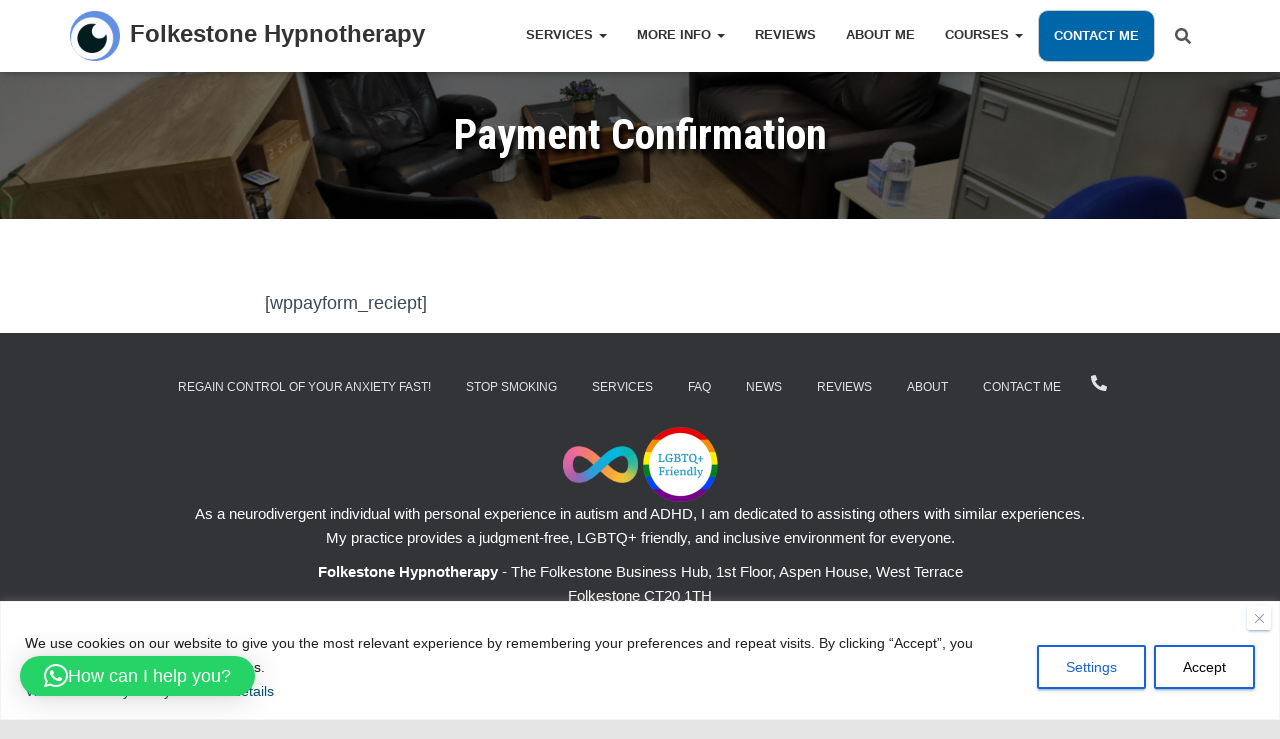

--- FILE ---
content_type: text/html; charset=utf-8
request_url: https://www.google.com/recaptcha/api2/anchor?ar=1&k=6LfTwygaAAAAABY5OvytEuXmvu99tNzNXF3bcMAf&co=aHR0cHM6Ly93d3cuZm9sa2VzdG9uZS1oeXBub3RoZXJhcHkuY28udWs6NDQz&hl=en&v=PoyoqOPhxBO7pBk68S4YbpHZ&size=invisible&anchor-ms=20000&execute-ms=30000&cb=91nkgyzcejlm
body_size: 48644
content:
<!DOCTYPE HTML><html dir="ltr" lang="en"><head><meta http-equiv="Content-Type" content="text/html; charset=UTF-8">
<meta http-equiv="X-UA-Compatible" content="IE=edge">
<title>reCAPTCHA</title>
<style type="text/css">
/* cyrillic-ext */
@font-face {
  font-family: 'Roboto';
  font-style: normal;
  font-weight: 400;
  font-stretch: 100%;
  src: url(//fonts.gstatic.com/s/roboto/v48/KFO7CnqEu92Fr1ME7kSn66aGLdTylUAMa3GUBHMdazTgWw.woff2) format('woff2');
  unicode-range: U+0460-052F, U+1C80-1C8A, U+20B4, U+2DE0-2DFF, U+A640-A69F, U+FE2E-FE2F;
}
/* cyrillic */
@font-face {
  font-family: 'Roboto';
  font-style: normal;
  font-weight: 400;
  font-stretch: 100%;
  src: url(//fonts.gstatic.com/s/roboto/v48/KFO7CnqEu92Fr1ME7kSn66aGLdTylUAMa3iUBHMdazTgWw.woff2) format('woff2');
  unicode-range: U+0301, U+0400-045F, U+0490-0491, U+04B0-04B1, U+2116;
}
/* greek-ext */
@font-face {
  font-family: 'Roboto';
  font-style: normal;
  font-weight: 400;
  font-stretch: 100%;
  src: url(//fonts.gstatic.com/s/roboto/v48/KFO7CnqEu92Fr1ME7kSn66aGLdTylUAMa3CUBHMdazTgWw.woff2) format('woff2');
  unicode-range: U+1F00-1FFF;
}
/* greek */
@font-face {
  font-family: 'Roboto';
  font-style: normal;
  font-weight: 400;
  font-stretch: 100%;
  src: url(//fonts.gstatic.com/s/roboto/v48/KFO7CnqEu92Fr1ME7kSn66aGLdTylUAMa3-UBHMdazTgWw.woff2) format('woff2');
  unicode-range: U+0370-0377, U+037A-037F, U+0384-038A, U+038C, U+038E-03A1, U+03A3-03FF;
}
/* math */
@font-face {
  font-family: 'Roboto';
  font-style: normal;
  font-weight: 400;
  font-stretch: 100%;
  src: url(//fonts.gstatic.com/s/roboto/v48/KFO7CnqEu92Fr1ME7kSn66aGLdTylUAMawCUBHMdazTgWw.woff2) format('woff2');
  unicode-range: U+0302-0303, U+0305, U+0307-0308, U+0310, U+0312, U+0315, U+031A, U+0326-0327, U+032C, U+032F-0330, U+0332-0333, U+0338, U+033A, U+0346, U+034D, U+0391-03A1, U+03A3-03A9, U+03B1-03C9, U+03D1, U+03D5-03D6, U+03F0-03F1, U+03F4-03F5, U+2016-2017, U+2034-2038, U+203C, U+2040, U+2043, U+2047, U+2050, U+2057, U+205F, U+2070-2071, U+2074-208E, U+2090-209C, U+20D0-20DC, U+20E1, U+20E5-20EF, U+2100-2112, U+2114-2115, U+2117-2121, U+2123-214F, U+2190, U+2192, U+2194-21AE, U+21B0-21E5, U+21F1-21F2, U+21F4-2211, U+2213-2214, U+2216-22FF, U+2308-230B, U+2310, U+2319, U+231C-2321, U+2336-237A, U+237C, U+2395, U+239B-23B7, U+23D0, U+23DC-23E1, U+2474-2475, U+25AF, U+25B3, U+25B7, U+25BD, U+25C1, U+25CA, U+25CC, U+25FB, U+266D-266F, U+27C0-27FF, U+2900-2AFF, U+2B0E-2B11, U+2B30-2B4C, U+2BFE, U+3030, U+FF5B, U+FF5D, U+1D400-1D7FF, U+1EE00-1EEFF;
}
/* symbols */
@font-face {
  font-family: 'Roboto';
  font-style: normal;
  font-weight: 400;
  font-stretch: 100%;
  src: url(//fonts.gstatic.com/s/roboto/v48/KFO7CnqEu92Fr1ME7kSn66aGLdTylUAMaxKUBHMdazTgWw.woff2) format('woff2');
  unicode-range: U+0001-000C, U+000E-001F, U+007F-009F, U+20DD-20E0, U+20E2-20E4, U+2150-218F, U+2190, U+2192, U+2194-2199, U+21AF, U+21E6-21F0, U+21F3, U+2218-2219, U+2299, U+22C4-22C6, U+2300-243F, U+2440-244A, U+2460-24FF, U+25A0-27BF, U+2800-28FF, U+2921-2922, U+2981, U+29BF, U+29EB, U+2B00-2BFF, U+4DC0-4DFF, U+FFF9-FFFB, U+10140-1018E, U+10190-1019C, U+101A0, U+101D0-101FD, U+102E0-102FB, U+10E60-10E7E, U+1D2C0-1D2D3, U+1D2E0-1D37F, U+1F000-1F0FF, U+1F100-1F1AD, U+1F1E6-1F1FF, U+1F30D-1F30F, U+1F315, U+1F31C, U+1F31E, U+1F320-1F32C, U+1F336, U+1F378, U+1F37D, U+1F382, U+1F393-1F39F, U+1F3A7-1F3A8, U+1F3AC-1F3AF, U+1F3C2, U+1F3C4-1F3C6, U+1F3CA-1F3CE, U+1F3D4-1F3E0, U+1F3ED, U+1F3F1-1F3F3, U+1F3F5-1F3F7, U+1F408, U+1F415, U+1F41F, U+1F426, U+1F43F, U+1F441-1F442, U+1F444, U+1F446-1F449, U+1F44C-1F44E, U+1F453, U+1F46A, U+1F47D, U+1F4A3, U+1F4B0, U+1F4B3, U+1F4B9, U+1F4BB, U+1F4BF, U+1F4C8-1F4CB, U+1F4D6, U+1F4DA, U+1F4DF, U+1F4E3-1F4E6, U+1F4EA-1F4ED, U+1F4F7, U+1F4F9-1F4FB, U+1F4FD-1F4FE, U+1F503, U+1F507-1F50B, U+1F50D, U+1F512-1F513, U+1F53E-1F54A, U+1F54F-1F5FA, U+1F610, U+1F650-1F67F, U+1F687, U+1F68D, U+1F691, U+1F694, U+1F698, U+1F6AD, U+1F6B2, U+1F6B9-1F6BA, U+1F6BC, U+1F6C6-1F6CF, U+1F6D3-1F6D7, U+1F6E0-1F6EA, U+1F6F0-1F6F3, U+1F6F7-1F6FC, U+1F700-1F7FF, U+1F800-1F80B, U+1F810-1F847, U+1F850-1F859, U+1F860-1F887, U+1F890-1F8AD, U+1F8B0-1F8BB, U+1F8C0-1F8C1, U+1F900-1F90B, U+1F93B, U+1F946, U+1F984, U+1F996, U+1F9E9, U+1FA00-1FA6F, U+1FA70-1FA7C, U+1FA80-1FA89, U+1FA8F-1FAC6, U+1FACE-1FADC, U+1FADF-1FAE9, U+1FAF0-1FAF8, U+1FB00-1FBFF;
}
/* vietnamese */
@font-face {
  font-family: 'Roboto';
  font-style: normal;
  font-weight: 400;
  font-stretch: 100%;
  src: url(//fonts.gstatic.com/s/roboto/v48/KFO7CnqEu92Fr1ME7kSn66aGLdTylUAMa3OUBHMdazTgWw.woff2) format('woff2');
  unicode-range: U+0102-0103, U+0110-0111, U+0128-0129, U+0168-0169, U+01A0-01A1, U+01AF-01B0, U+0300-0301, U+0303-0304, U+0308-0309, U+0323, U+0329, U+1EA0-1EF9, U+20AB;
}
/* latin-ext */
@font-face {
  font-family: 'Roboto';
  font-style: normal;
  font-weight: 400;
  font-stretch: 100%;
  src: url(//fonts.gstatic.com/s/roboto/v48/KFO7CnqEu92Fr1ME7kSn66aGLdTylUAMa3KUBHMdazTgWw.woff2) format('woff2');
  unicode-range: U+0100-02BA, U+02BD-02C5, U+02C7-02CC, U+02CE-02D7, U+02DD-02FF, U+0304, U+0308, U+0329, U+1D00-1DBF, U+1E00-1E9F, U+1EF2-1EFF, U+2020, U+20A0-20AB, U+20AD-20C0, U+2113, U+2C60-2C7F, U+A720-A7FF;
}
/* latin */
@font-face {
  font-family: 'Roboto';
  font-style: normal;
  font-weight: 400;
  font-stretch: 100%;
  src: url(//fonts.gstatic.com/s/roboto/v48/KFO7CnqEu92Fr1ME7kSn66aGLdTylUAMa3yUBHMdazQ.woff2) format('woff2');
  unicode-range: U+0000-00FF, U+0131, U+0152-0153, U+02BB-02BC, U+02C6, U+02DA, U+02DC, U+0304, U+0308, U+0329, U+2000-206F, U+20AC, U+2122, U+2191, U+2193, U+2212, U+2215, U+FEFF, U+FFFD;
}
/* cyrillic-ext */
@font-face {
  font-family: 'Roboto';
  font-style: normal;
  font-weight: 500;
  font-stretch: 100%;
  src: url(//fonts.gstatic.com/s/roboto/v48/KFO7CnqEu92Fr1ME7kSn66aGLdTylUAMa3GUBHMdazTgWw.woff2) format('woff2');
  unicode-range: U+0460-052F, U+1C80-1C8A, U+20B4, U+2DE0-2DFF, U+A640-A69F, U+FE2E-FE2F;
}
/* cyrillic */
@font-face {
  font-family: 'Roboto';
  font-style: normal;
  font-weight: 500;
  font-stretch: 100%;
  src: url(//fonts.gstatic.com/s/roboto/v48/KFO7CnqEu92Fr1ME7kSn66aGLdTylUAMa3iUBHMdazTgWw.woff2) format('woff2');
  unicode-range: U+0301, U+0400-045F, U+0490-0491, U+04B0-04B1, U+2116;
}
/* greek-ext */
@font-face {
  font-family: 'Roboto';
  font-style: normal;
  font-weight: 500;
  font-stretch: 100%;
  src: url(//fonts.gstatic.com/s/roboto/v48/KFO7CnqEu92Fr1ME7kSn66aGLdTylUAMa3CUBHMdazTgWw.woff2) format('woff2');
  unicode-range: U+1F00-1FFF;
}
/* greek */
@font-face {
  font-family: 'Roboto';
  font-style: normal;
  font-weight: 500;
  font-stretch: 100%;
  src: url(//fonts.gstatic.com/s/roboto/v48/KFO7CnqEu92Fr1ME7kSn66aGLdTylUAMa3-UBHMdazTgWw.woff2) format('woff2');
  unicode-range: U+0370-0377, U+037A-037F, U+0384-038A, U+038C, U+038E-03A1, U+03A3-03FF;
}
/* math */
@font-face {
  font-family: 'Roboto';
  font-style: normal;
  font-weight: 500;
  font-stretch: 100%;
  src: url(//fonts.gstatic.com/s/roboto/v48/KFO7CnqEu92Fr1ME7kSn66aGLdTylUAMawCUBHMdazTgWw.woff2) format('woff2');
  unicode-range: U+0302-0303, U+0305, U+0307-0308, U+0310, U+0312, U+0315, U+031A, U+0326-0327, U+032C, U+032F-0330, U+0332-0333, U+0338, U+033A, U+0346, U+034D, U+0391-03A1, U+03A3-03A9, U+03B1-03C9, U+03D1, U+03D5-03D6, U+03F0-03F1, U+03F4-03F5, U+2016-2017, U+2034-2038, U+203C, U+2040, U+2043, U+2047, U+2050, U+2057, U+205F, U+2070-2071, U+2074-208E, U+2090-209C, U+20D0-20DC, U+20E1, U+20E5-20EF, U+2100-2112, U+2114-2115, U+2117-2121, U+2123-214F, U+2190, U+2192, U+2194-21AE, U+21B0-21E5, U+21F1-21F2, U+21F4-2211, U+2213-2214, U+2216-22FF, U+2308-230B, U+2310, U+2319, U+231C-2321, U+2336-237A, U+237C, U+2395, U+239B-23B7, U+23D0, U+23DC-23E1, U+2474-2475, U+25AF, U+25B3, U+25B7, U+25BD, U+25C1, U+25CA, U+25CC, U+25FB, U+266D-266F, U+27C0-27FF, U+2900-2AFF, U+2B0E-2B11, U+2B30-2B4C, U+2BFE, U+3030, U+FF5B, U+FF5D, U+1D400-1D7FF, U+1EE00-1EEFF;
}
/* symbols */
@font-face {
  font-family: 'Roboto';
  font-style: normal;
  font-weight: 500;
  font-stretch: 100%;
  src: url(//fonts.gstatic.com/s/roboto/v48/KFO7CnqEu92Fr1ME7kSn66aGLdTylUAMaxKUBHMdazTgWw.woff2) format('woff2');
  unicode-range: U+0001-000C, U+000E-001F, U+007F-009F, U+20DD-20E0, U+20E2-20E4, U+2150-218F, U+2190, U+2192, U+2194-2199, U+21AF, U+21E6-21F0, U+21F3, U+2218-2219, U+2299, U+22C4-22C6, U+2300-243F, U+2440-244A, U+2460-24FF, U+25A0-27BF, U+2800-28FF, U+2921-2922, U+2981, U+29BF, U+29EB, U+2B00-2BFF, U+4DC0-4DFF, U+FFF9-FFFB, U+10140-1018E, U+10190-1019C, U+101A0, U+101D0-101FD, U+102E0-102FB, U+10E60-10E7E, U+1D2C0-1D2D3, U+1D2E0-1D37F, U+1F000-1F0FF, U+1F100-1F1AD, U+1F1E6-1F1FF, U+1F30D-1F30F, U+1F315, U+1F31C, U+1F31E, U+1F320-1F32C, U+1F336, U+1F378, U+1F37D, U+1F382, U+1F393-1F39F, U+1F3A7-1F3A8, U+1F3AC-1F3AF, U+1F3C2, U+1F3C4-1F3C6, U+1F3CA-1F3CE, U+1F3D4-1F3E0, U+1F3ED, U+1F3F1-1F3F3, U+1F3F5-1F3F7, U+1F408, U+1F415, U+1F41F, U+1F426, U+1F43F, U+1F441-1F442, U+1F444, U+1F446-1F449, U+1F44C-1F44E, U+1F453, U+1F46A, U+1F47D, U+1F4A3, U+1F4B0, U+1F4B3, U+1F4B9, U+1F4BB, U+1F4BF, U+1F4C8-1F4CB, U+1F4D6, U+1F4DA, U+1F4DF, U+1F4E3-1F4E6, U+1F4EA-1F4ED, U+1F4F7, U+1F4F9-1F4FB, U+1F4FD-1F4FE, U+1F503, U+1F507-1F50B, U+1F50D, U+1F512-1F513, U+1F53E-1F54A, U+1F54F-1F5FA, U+1F610, U+1F650-1F67F, U+1F687, U+1F68D, U+1F691, U+1F694, U+1F698, U+1F6AD, U+1F6B2, U+1F6B9-1F6BA, U+1F6BC, U+1F6C6-1F6CF, U+1F6D3-1F6D7, U+1F6E0-1F6EA, U+1F6F0-1F6F3, U+1F6F7-1F6FC, U+1F700-1F7FF, U+1F800-1F80B, U+1F810-1F847, U+1F850-1F859, U+1F860-1F887, U+1F890-1F8AD, U+1F8B0-1F8BB, U+1F8C0-1F8C1, U+1F900-1F90B, U+1F93B, U+1F946, U+1F984, U+1F996, U+1F9E9, U+1FA00-1FA6F, U+1FA70-1FA7C, U+1FA80-1FA89, U+1FA8F-1FAC6, U+1FACE-1FADC, U+1FADF-1FAE9, U+1FAF0-1FAF8, U+1FB00-1FBFF;
}
/* vietnamese */
@font-face {
  font-family: 'Roboto';
  font-style: normal;
  font-weight: 500;
  font-stretch: 100%;
  src: url(//fonts.gstatic.com/s/roboto/v48/KFO7CnqEu92Fr1ME7kSn66aGLdTylUAMa3OUBHMdazTgWw.woff2) format('woff2');
  unicode-range: U+0102-0103, U+0110-0111, U+0128-0129, U+0168-0169, U+01A0-01A1, U+01AF-01B0, U+0300-0301, U+0303-0304, U+0308-0309, U+0323, U+0329, U+1EA0-1EF9, U+20AB;
}
/* latin-ext */
@font-face {
  font-family: 'Roboto';
  font-style: normal;
  font-weight: 500;
  font-stretch: 100%;
  src: url(//fonts.gstatic.com/s/roboto/v48/KFO7CnqEu92Fr1ME7kSn66aGLdTylUAMa3KUBHMdazTgWw.woff2) format('woff2');
  unicode-range: U+0100-02BA, U+02BD-02C5, U+02C7-02CC, U+02CE-02D7, U+02DD-02FF, U+0304, U+0308, U+0329, U+1D00-1DBF, U+1E00-1E9F, U+1EF2-1EFF, U+2020, U+20A0-20AB, U+20AD-20C0, U+2113, U+2C60-2C7F, U+A720-A7FF;
}
/* latin */
@font-face {
  font-family: 'Roboto';
  font-style: normal;
  font-weight: 500;
  font-stretch: 100%;
  src: url(//fonts.gstatic.com/s/roboto/v48/KFO7CnqEu92Fr1ME7kSn66aGLdTylUAMa3yUBHMdazQ.woff2) format('woff2');
  unicode-range: U+0000-00FF, U+0131, U+0152-0153, U+02BB-02BC, U+02C6, U+02DA, U+02DC, U+0304, U+0308, U+0329, U+2000-206F, U+20AC, U+2122, U+2191, U+2193, U+2212, U+2215, U+FEFF, U+FFFD;
}
/* cyrillic-ext */
@font-face {
  font-family: 'Roboto';
  font-style: normal;
  font-weight: 900;
  font-stretch: 100%;
  src: url(//fonts.gstatic.com/s/roboto/v48/KFO7CnqEu92Fr1ME7kSn66aGLdTylUAMa3GUBHMdazTgWw.woff2) format('woff2');
  unicode-range: U+0460-052F, U+1C80-1C8A, U+20B4, U+2DE0-2DFF, U+A640-A69F, U+FE2E-FE2F;
}
/* cyrillic */
@font-face {
  font-family: 'Roboto';
  font-style: normal;
  font-weight: 900;
  font-stretch: 100%;
  src: url(//fonts.gstatic.com/s/roboto/v48/KFO7CnqEu92Fr1ME7kSn66aGLdTylUAMa3iUBHMdazTgWw.woff2) format('woff2');
  unicode-range: U+0301, U+0400-045F, U+0490-0491, U+04B0-04B1, U+2116;
}
/* greek-ext */
@font-face {
  font-family: 'Roboto';
  font-style: normal;
  font-weight: 900;
  font-stretch: 100%;
  src: url(//fonts.gstatic.com/s/roboto/v48/KFO7CnqEu92Fr1ME7kSn66aGLdTylUAMa3CUBHMdazTgWw.woff2) format('woff2');
  unicode-range: U+1F00-1FFF;
}
/* greek */
@font-face {
  font-family: 'Roboto';
  font-style: normal;
  font-weight: 900;
  font-stretch: 100%;
  src: url(//fonts.gstatic.com/s/roboto/v48/KFO7CnqEu92Fr1ME7kSn66aGLdTylUAMa3-UBHMdazTgWw.woff2) format('woff2');
  unicode-range: U+0370-0377, U+037A-037F, U+0384-038A, U+038C, U+038E-03A1, U+03A3-03FF;
}
/* math */
@font-face {
  font-family: 'Roboto';
  font-style: normal;
  font-weight: 900;
  font-stretch: 100%;
  src: url(//fonts.gstatic.com/s/roboto/v48/KFO7CnqEu92Fr1ME7kSn66aGLdTylUAMawCUBHMdazTgWw.woff2) format('woff2');
  unicode-range: U+0302-0303, U+0305, U+0307-0308, U+0310, U+0312, U+0315, U+031A, U+0326-0327, U+032C, U+032F-0330, U+0332-0333, U+0338, U+033A, U+0346, U+034D, U+0391-03A1, U+03A3-03A9, U+03B1-03C9, U+03D1, U+03D5-03D6, U+03F0-03F1, U+03F4-03F5, U+2016-2017, U+2034-2038, U+203C, U+2040, U+2043, U+2047, U+2050, U+2057, U+205F, U+2070-2071, U+2074-208E, U+2090-209C, U+20D0-20DC, U+20E1, U+20E5-20EF, U+2100-2112, U+2114-2115, U+2117-2121, U+2123-214F, U+2190, U+2192, U+2194-21AE, U+21B0-21E5, U+21F1-21F2, U+21F4-2211, U+2213-2214, U+2216-22FF, U+2308-230B, U+2310, U+2319, U+231C-2321, U+2336-237A, U+237C, U+2395, U+239B-23B7, U+23D0, U+23DC-23E1, U+2474-2475, U+25AF, U+25B3, U+25B7, U+25BD, U+25C1, U+25CA, U+25CC, U+25FB, U+266D-266F, U+27C0-27FF, U+2900-2AFF, U+2B0E-2B11, U+2B30-2B4C, U+2BFE, U+3030, U+FF5B, U+FF5D, U+1D400-1D7FF, U+1EE00-1EEFF;
}
/* symbols */
@font-face {
  font-family: 'Roboto';
  font-style: normal;
  font-weight: 900;
  font-stretch: 100%;
  src: url(//fonts.gstatic.com/s/roboto/v48/KFO7CnqEu92Fr1ME7kSn66aGLdTylUAMaxKUBHMdazTgWw.woff2) format('woff2');
  unicode-range: U+0001-000C, U+000E-001F, U+007F-009F, U+20DD-20E0, U+20E2-20E4, U+2150-218F, U+2190, U+2192, U+2194-2199, U+21AF, U+21E6-21F0, U+21F3, U+2218-2219, U+2299, U+22C4-22C6, U+2300-243F, U+2440-244A, U+2460-24FF, U+25A0-27BF, U+2800-28FF, U+2921-2922, U+2981, U+29BF, U+29EB, U+2B00-2BFF, U+4DC0-4DFF, U+FFF9-FFFB, U+10140-1018E, U+10190-1019C, U+101A0, U+101D0-101FD, U+102E0-102FB, U+10E60-10E7E, U+1D2C0-1D2D3, U+1D2E0-1D37F, U+1F000-1F0FF, U+1F100-1F1AD, U+1F1E6-1F1FF, U+1F30D-1F30F, U+1F315, U+1F31C, U+1F31E, U+1F320-1F32C, U+1F336, U+1F378, U+1F37D, U+1F382, U+1F393-1F39F, U+1F3A7-1F3A8, U+1F3AC-1F3AF, U+1F3C2, U+1F3C4-1F3C6, U+1F3CA-1F3CE, U+1F3D4-1F3E0, U+1F3ED, U+1F3F1-1F3F3, U+1F3F5-1F3F7, U+1F408, U+1F415, U+1F41F, U+1F426, U+1F43F, U+1F441-1F442, U+1F444, U+1F446-1F449, U+1F44C-1F44E, U+1F453, U+1F46A, U+1F47D, U+1F4A3, U+1F4B0, U+1F4B3, U+1F4B9, U+1F4BB, U+1F4BF, U+1F4C8-1F4CB, U+1F4D6, U+1F4DA, U+1F4DF, U+1F4E3-1F4E6, U+1F4EA-1F4ED, U+1F4F7, U+1F4F9-1F4FB, U+1F4FD-1F4FE, U+1F503, U+1F507-1F50B, U+1F50D, U+1F512-1F513, U+1F53E-1F54A, U+1F54F-1F5FA, U+1F610, U+1F650-1F67F, U+1F687, U+1F68D, U+1F691, U+1F694, U+1F698, U+1F6AD, U+1F6B2, U+1F6B9-1F6BA, U+1F6BC, U+1F6C6-1F6CF, U+1F6D3-1F6D7, U+1F6E0-1F6EA, U+1F6F0-1F6F3, U+1F6F7-1F6FC, U+1F700-1F7FF, U+1F800-1F80B, U+1F810-1F847, U+1F850-1F859, U+1F860-1F887, U+1F890-1F8AD, U+1F8B0-1F8BB, U+1F8C0-1F8C1, U+1F900-1F90B, U+1F93B, U+1F946, U+1F984, U+1F996, U+1F9E9, U+1FA00-1FA6F, U+1FA70-1FA7C, U+1FA80-1FA89, U+1FA8F-1FAC6, U+1FACE-1FADC, U+1FADF-1FAE9, U+1FAF0-1FAF8, U+1FB00-1FBFF;
}
/* vietnamese */
@font-face {
  font-family: 'Roboto';
  font-style: normal;
  font-weight: 900;
  font-stretch: 100%;
  src: url(//fonts.gstatic.com/s/roboto/v48/KFO7CnqEu92Fr1ME7kSn66aGLdTylUAMa3OUBHMdazTgWw.woff2) format('woff2');
  unicode-range: U+0102-0103, U+0110-0111, U+0128-0129, U+0168-0169, U+01A0-01A1, U+01AF-01B0, U+0300-0301, U+0303-0304, U+0308-0309, U+0323, U+0329, U+1EA0-1EF9, U+20AB;
}
/* latin-ext */
@font-face {
  font-family: 'Roboto';
  font-style: normal;
  font-weight: 900;
  font-stretch: 100%;
  src: url(//fonts.gstatic.com/s/roboto/v48/KFO7CnqEu92Fr1ME7kSn66aGLdTylUAMa3KUBHMdazTgWw.woff2) format('woff2');
  unicode-range: U+0100-02BA, U+02BD-02C5, U+02C7-02CC, U+02CE-02D7, U+02DD-02FF, U+0304, U+0308, U+0329, U+1D00-1DBF, U+1E00-1E9F, U+1EF2-1EFF, U+2020, U+20A0-20AB, U+20AD-20C0, U+2113, U+2C60-2C7F, U+A720-A7FF;
}
/* latin */
@font-face {
  font-family: 'Roboto';
  font-style: normal;
  font-weight: 900;
  font-stretch: 100%;
  src: url(//fonts.gstatic.com/s/roboto/v48/KFO7CnqEu92Fr1ME7kSn66aGLdTylUAMa3yUBHMdazQ.woff2) format('woff2');
  unicode-range: U+0000-00FF, U+0131, U+0152-0153, U+02BB-02BC, U+02C6, U+02DA, U+02DC, U+0304, U+0308, U+0329, U+2000-206F, U+20AC, U+2122, U+2191, U+2193, U+2212, U+2215, U+FEFF, U+FFFD;
}

</style>
<link rel="stylesheet" type="text/css" href="https://www.gstatic.com/recaptcha/releases/PoyoqOPhxBO7pBk68S4YbpHZ/styles__ltr.css">
<script nonce="dbWj6X0ksE0HGZ_rhboljA" type="text/javascript">window['__recaptcha_api'] = 'https://www.google.com/recaptcha/api2/';</script>
<script type="text/javascript" src="https://www.gstatic.com/recaptcha/releases/PoyoqOPhxBO7pBk68S4YbpHZ/recaptcha__en.js" nonce="dbWj6X0ksE0HGZ_rhboljA">
      
    </script></head>
<body><div id="rc-anchor-alert" class="rc-anchor-alert"></div>
<input type="hidden" id="recaptcha-token" value="[base64]">
<script type="text/javascript" nonce="dbWj6X0ksE0HGZ_rhboljA">
      recaptcha.anchor.Main.init("[\x22ainput\x22,[\x22bgdata\x22,\x22\x22,\[base64]/[base64]/MjU1Ong/[base64]/[base64]/[base64]/[base64]/[base64]/[base64]/[base64]/[base64]/[base64]/[base64]/[base64]/[base64]/[base64]/[base64]/[base64]\\u003d\x22,\[base64]\\u003d\\u003d\x22,\x22wpPCkcODw59iKDJjwozDr8KEeQF9eWHDmMO2wo7DgzFVLcK/wrvDjcO4wrjCkMKULwjDhVzDrsOTGsOYw7hsTnE6YRHDpVpxwpfDr2pwTMOHwozCicOvejsRwqccwp/[base64]/CkHTDsCslwrsNw6LChcKcX13Ds8ORIVXDkMOnRMK4VwHCkBlrw6Jbwq7CrB0+CcOYFDMwwpU+esKcwp3DhHnCjkzDgyDCmsOCwrDDncKBVcOiW18Mw6RmZkJWTMOjbmnCisKbBsKLw6QBFy/DuSErTF7DgcKCw48KVMKdbhVJw6EXwqMSwqBbw5bCj3jCnsKuOR0dU8OAdMO+acKEa3tHwrzDkU81w48weSDCj8OpwoEDRUVMw6M4wo3Ch8KCP8KEOhUqc1jCncKFRcOLbMOdfk8/BUDDlcKrUcOhw6fDkDHDmkNlZ3rDvAYNbVQKw5HDnTLDmwHDo37ClMO8wpvDr8O6BsOwGcOGwpZkeUtecsKrw5LCv8K6csOXM1xBAsOPw7t5w6LDsmxgwpDDq8OgwoYuwqtww5HCsDbDjH3DqVzCo8KMccKWWidkwpHDk1zDogkkZX/CnCzClMOYwr7Do8OXe3pswqLDrcKpYXzChMOjw7lsw5FSdcKrL8OMK8KVwptOT8Oxw6Jow5HDjn9NAhBqEcOvw7h+LsOaSjg8O1EfTMKhXsO9wrESw542wpNbXcOsKMKAHMOsS0/[base64]/CicKswpESw5dhwpoYUMOEU8KVw63DtMOlwrkxD8K7w694wo3CsMOYCcOewo1kwo08YV9KIB8nwo3Cm8KEQ8Kew64ww7rDnMKsMcOlw6/CvijCsjjDvzkUwqgOeMK5wqvDjcKkw63DjjDDjzovQMKhVhpEw6zDrcOgQMKYw65Pw5BCwqPDuSHDq8O0OsORUUR4wqp3w60xZUkCwqx9w7DCtxg0w6NcdMOAwqTDpsOkwrxAS8OCSSVhwo8bacOIw6jDhj/DsH0pGC98wpcWwp/DjMKjw6rDh8Kww7XDv8KNYMOkw63DiGooCsKkUcKTwpJaw7PDj8OWV0fDs8KzHjHClsK+fsOiKQpcw77DkwzCt07Du8KFw6bDnMKocX1dAcOsw6M6Yk14w5vCtxwJY8K+wpDCvsK9GErDpSpGRxvCvxvDvcKnwojCiAHCl8Kyw5DCs2jCri/DrUQPd8ObDm8QMVvDqCFWLFUkw67DpMOKCm43RjnClMKbw50DBnFDci3DqcOEw5zDlsO0w5LDqizCocOJw7nCrQtwworChcK5woLDt8KhDSDCgsKsw512w6k/w4fDv8O3w7Uow7JubVp2KsOsRw3DsCHDm8OhdcO2aMKsw77DhsK/cMOFw7gbDcORFF3DsDo1w5M/XcOoQ8KZbkgew748OMKuMkPDjsKRWi3Dn8KvKsO8VHTCmXJwFC/ClBvCpEoYLcOgT1F1w4XCjjrCscOgwqYnw7JlwpTDqcOVw4MDMGjDosOvw7DDjG7DgsO3fcKFw4XDoUfCnBnCi8Otw5HDgCdBGcKqDDvCuhfDnsOvw53DuToTbRrCjmXDmsOfJMKMwr/DlATCqlzCiCZAw7TCjcKef0DCpxEXTR3DosOnfsKWJFzDiwTDvsKHdsKFHsO3w7LDvnc5w6TDkMKbKS8Cw5jDtCTDqEt6wo1xwoDDkkNUBSLCiDjCuAIcF1DDvifDt3/CswLDsQ0lOQhpPmzDry0+TWoAw7Vge8OncXM/bWjDn2lhwrV9TcOeXsOeZ1pfRcOkwpjCl05gUsKXesOoQ8Onw48Cw4lww53Cg34pwrlrwqHDrQnCmsOgMFzCugUww7rCkMOzw41tw4xXw5FnHsK+wp1tw7jDqUrDsWoVSjNOwpjCtMKKaMOQYsO5dcO+w5PCgUnChk3Cq8KSelguUHnDqWdKGsKVXQByD8KvB8KMQW8/MiAoaMKhw5kIw49Sw6XDq8KPEsOswrElw67Dr2F6w71tccKywowqTVkfw70TV8Osw7B1LMKpwpDDlcOzw5Eqwo0Lw5RUcWg+NsO/wpYUNsKowqTDi8Kvw510JsKsJxQUwow5RMK2w7bDrCY8wpLDrlE0woEfwpDDtcO6wr/DssKRw77Dmk59wobCtGA4Kj3CusKXw5ghTWdfJVLCoS7CkUd5wo1awrjDqH4gw4TCmzPDpCTCg8K8flnDsGbDgCY8ehPCqsO0aFRsw5XDulPDojfDok8tw7fDrsOew6vDsCFiwq8HUMOPbcOPw5/Ch8O2fcKNZcOpw5TDhsKRJcOYIcOiQcOKwq/[base64]/CmArCk0kHQQ1pGsKeBzLCtRLCm0vDhcOCdsKBDMOgw68ZRX3Co8OywpnDlMOdWMKtwp58w7DDsX7CkgNaOlJ/wqXDrMOAw6vCocKEwrAIw6hvDMKkPWPCu8KSw45kwqnCm1bCvAU0wpLCmCF2ZMKVwq/Cn2cSw4QKHMKow7lvDhVUUx97RsK0VX8rdcOSwp4JbStgw4JxwrfDv8K/dcOzw43DqRHDvMKwOsKYwoUYRcKmw4YZwrcMdMOGYsOqamvCuXTDtmLCkcKzTMOPwqEcWMKCw60SY8OnKMKXYSzDiMOkIxHCmyPDgcKZQmzCujpzwo0qw5fCg8KWHSHDosKkw6NHw7/Cg13DjSHCp8KGLhcxdcKRYsKqwpfDi8OSfsKxJWtiWTg6wpTCg1TCosOewrHCtMOfVsKTCgvCtx55wrLCmMO8wqjDgsK2GBnCmkUVwpDCqcKVw4VlZCPCvDYpwqhSwrXDqGJHNsOETD3DlcKXw5dtSCdIR8KrwpcFw5/CgcOuwqkawrDCn3Yuw6pnBsODW8O8w4hRw6vDmMKawrDCkndhGg3DunJoMMONwqnCuWU8GcK4LcKvwr/Cr1NecSvCmcK+RQbCojw7AcKSw5HCgcK8PUzDv03CkcK7K8ORK2DDocOdAsKawpPDmgQVwrjDp8O4OcKVYcORw73CjS5nGD/DjwzDtE5Twr1aw6fChMKpLMK3ScKkwoZUHGZMwr/CisO0wqXCp8Ohw755NEF2XcOpA8ONw6BLTyUgwrZpw7vCgcOcw5Aaw4PDihFBw4/[base64]/DtsOhERfDvsO/woFkw6pNaWQWCwzDssO4SMOHb1sOMsO5w6cUwrLDuCvCnFIfwoPDpcO0KsOuTHPDhgovw4B+wrPCn8KJWmrDumJlBMOMwqjDhcOVWcO4w7rCp1DDtCI+ecKxRSddXMK4c8KXwowrw40pwofCusKGwqHCnHITwp/[base64]/DlMKFL8KlIcKoO8KZw4QSwo3DpsOuC8O2wqnCiMOKclUVwoA6woXDqsOCR8OZwodpwoXDt8KlwpcHd3vCvMKEJMOyOcOWTENaw7dfdH0nwprCh8K/w6JNXMK8HMO4AcKHwpPDnXzCtAZdw5/[base64]/DtmcLCsKOJ33CnX0SwrrDs8KGb8KkwqPCsljDvsKuw7RXwrA7FsKpw5DDtMOWw40Dw7vDlcKkwovDqyfCuhzCtU/CjcK5w5LDiz/Cq8ObwoTDtsK2YFgUw4ROw7tcQcO6MhTDpsKHfA3DisOoLmLCuwbDp8O1KMK1fXwrwrXCrgAewqsCwrEywqDCmgjDusKcOsKvwp4SYHg/BMOIAcKFLHLCjFxmw6s9PXdFw4rCm8K8cUDCmGDCk8KeIW7Cp8OANzkhFsODw5XDmCIEw7PDqMK+w6vClX8rccOoQR87VxkKw6RxNGhwWsKtw7JTPHZDUUfDhsKQwq/ChsK/wrt1WhVkwqzCkybClDHDgMONw6YbRsO4E15bw5pAEsKmwqoMHsOow78awpPDmgvCv8OLE8OAc8KKJMKKWcK3XMO7w6ISI1HDi3DCti40wrRTwp8BPVwQAsKlHMKSH8OeUcK/[base64]/DisKCw6vDnhkHJsKGwprDuiJPP8OYw7cEC1LCoF5/[base64]/[base64]/DimnCjsKFwpDChMOLw719EhnCkgkmw4RkWBkACcKSOnBgF0vCvzNpT0RWVCBoWVQMIhnDqTwmW8Ksw6Zlw6vCvsOUP8O9w6U9w5B8cF3Cn8OfwpseQQ7Cpm1QwprDrcKKCsOXwpZuVMKIwo/Co8OVw73DnmPCncKGw4Z2SxLDgsK3T8KUHMKBVQpMZxJNBWvCgcKew6vChRPDq8Kuw6VcWcOjwqFJFcK0S8OZMMOhEH/Doi/DjMOoLnDDmMKPIkZ9fsKmMApnb8OwEw/Do8Ktwo0yw5XCi8K5wpFrwrYow5TDtSbDqDnCmcOZJ8KkCUzCk8K4CBjCrsKXFsKew41kw4R0VTQYw6cSDwfCgcKfw5fDg0ZLwoYBaMKeG8O3LsOawrNRDHUswqbCkMKUJcKAwqLCp8KCeRBbS8KAwqTDpsKZwqHDh8KuLxvDlMOkw4/[base64]/CoMKXTcKaN03DhFHDqBsXJsKeYcK6TCpPw43Dpi1rWMKcw4o5woQowoEdwpEXw6bDtMOhRcKHaMORbUYywqxpw6c2wqDDhWx7FnvDrH9WPEocwqFkKSN0wolkST7DscKEMDk5FUc7w7zCmhp5RMKhw6cmw7fCssOaPyNFw6nDrh1dw7o+GHrCvG5zN8ONw7Q1w7/CvsOue8O6Dw3DpHNzwonCl8OdMGlkw4fDjEY/w5fDlnrDjcKKwp47DMKjwoZ6bcOCLTvDrR4Kwrlhw6EJwo3Ciy7DnsKZP0/CgRLDrwDCnAPDk05UwpAQc3jCq2rCjW4vBcORw5nDlMKgJTvDiHIiw6TDicOvwoF2E1TCq8O3SMKxf8Kwwoc7RU3CsMKjcQXDhcKlHU59Z8Obw6DCrwzCu8KDw4nCmg3CgjgMw4jDlMK2VsKZwrjCgsKNw6/CpWnDpiAjPcOwOWTCpmDDsnEhP8KGahcvw69WMhlPOcO1wqjCtcOqY8K2wojDtl41w7cSwqbCu0rDtcOIwokxwqvDixbCkAHDklkvY8K7OxnCtVHDiSHCqcO3w6cwwr/[base64]/w77Ds8KvwrgICm/Csx/CuMKGPjtzbsK3FBbCkT/DrkVUS2Ivw47CgsKPwq/CsUXDtsOQwopyA8K8w5LClEXCuMK0bsKBwpwfFsKFwqrDjFDDpwfCk8Kzwr7CiTrDrcK+cMOXw6jCjDI5FsKrw4RAbcOfbi5rR8K+w4kqwqdhw5XDlnshwqHDnW5eRHkhDMKZATVAM1rDpkdRUBBZFxgPahfDsB7DiA3Crh7Ct8KwNT/DlAHDsXVdw6HDkR4Qwrttw5/[base64]/Dm8OlDcKHwrAdHALCjhnCrsO3wpDCscKTw4jCg2zCisOUwoDCkMOow7PCmsK7B8KrWhMHLgHDtsOVw6fDnEFVWkIBPcOgEgQjwpzDmSDChcOtwojDr8K4w6/DoBvDqhoAw6HDkyXDiV4Qw4/Ck8KHJMKIw5zDlsOuw7ARwpYswo3ChW8Yw6Vkw4dpV8KHwpHDq8OCEsOtwojDljPDosKGwpXCvMOsb0rCjcKew480w7duw4kLw6ATw7DDg1/Cu8Kuw6LDhcO5w4vDrsODw7RZw73DiiDCiX8YwpTDrR7Cg8OQJl9BTizDj17CqlE9Bmthw7PCmcKIwrvDmcKJMsOJAToywoZPw51Ow4fDtMKHw512FcOWRW4RG8OVw5c3w78BYV93w6oDTcOUw4EmwqXCucKsw4kywojDqsOCb8OCMsOrSsKmw4rDgsOZwr8nYS8/[base64]/ClMOYwo1yccKYwrjCims5wohVw6nChlTDu2F/wp7DvhMoXndhG3pTUcKWwrYPwoEwAsO/wq8uwqFFfR/Ch8O4w5tFw4dpDMO0wp7Dpx4Xwp7DqDnCnRMVPn4uw50PXcK6EcK4w58hw5QoLsK5w4PCrX7ChizCjsOzw5rCucOkLQ/[base64]/DjcOEw7LDkcO6IsOTQ8OZw4zCswUKwrfDhizCt8K2TU3DnFUAa8OtWcOGw5TCpCgNf8OwKsOdwqlIRMOndU8GdRnCow4hwqPDpcKGw4pswpceOlxQCCDCqH/DuMKkw7wlWHICwo7DjjvDlHRLQzADTcORwpJ3IxUwJMOkw7LDnsO3eMKjw7NYH1gNH8OYwqILKcKbw7TCisO8CsOqIAJVwoTDqyzDo8OLLCjCrMOsSk10w7vDi1nDnkXDs1E8wrFPwqwvw4FkwrjCpCvDuA/[base64]/BsKxacO2NWdow5hGdcOIX8K1O8KaZMKGeMKUbwJMwo5Kwp3CgMOFwo7CmMOMGcKYYsKiVcK9wqjDhxltHMOrJMOeKMKowo1Fw7HDqnnCpyZfwpMsWX/DmlMOW1rCjcKyw7oHwoQVAsO8YMKuw43Ct8Kjck7ChMOALsOxRXc3CsOTNTF8GsOVwrIOw57CmRPDmQTDpCxtM2wrY8KKw5TDg8KlZ3vDmMOoOMODLcK7w7/DgA51MihgwojCmMOUwp9KwrfCjU7CsVXDt3UXw7PCvUPDuUfCnUcHw5tJE3ZQwqbDpTXCosKww7HCuCDDqsKQDsOvFMKDw40GZ1cAw7pKwoU8VjHCpHfCi0jDsT/CqA7CkcK0MMKbw6gowo/Cjn3Di8K9wrVCwo7DuMO3UH1MBcOEMMKOwoEmwqAMw4EZG1HDkTXDmMOVejzCo8Kja0tpwqZ2QsOvwrN1w7ZGJ1FJw6HChBvDswTCoMO+R8OYXlbDng9yBcKLw6/DlMOhwoLCgDQ5GgzCul7DlsO7wozDlQfDt2bCrsOYYjbDok7Dn1/[base64]/w4E2wpfCv8KGwr/DmsKXwoHCk8KowqjCmllCKxvChcKNacOwPBJ1w5F3wpXCg8OKw43DmRLCjMKEwrPDsi13AVwkE1TCv23DgMO1w4J7wqgMDcKJwpLCmsOfw4Aqw6hfw4IBwo17wr5uBMO+HMK+AsOQUMKvw5I1E8O7fcOUwrzDry/[base64]/w4YhYcKDwqY2dcKxw48yGX/[base64]/JsO7L8Kkw5YLw6ouODHCisOrwo3DnsKYe20mw54Pw7bCo8K2VMK6JcOHZ8KpLMK1FiUXw6ApBn4DIiHCnBx7w43DsCRKwrwzSzZvZ8OeLcKiwocCJMKaMRkbwpUlfMOqw4QJNsOqw5FUw6ApBijDkMOhw6NbFcKRw5xKbsOybQDChGrChG/[base64]/Ch1QFA2RtcHbDsEhowq7CkMK3ZsKxw5dTRsOkDcO6PsK/egtkBTccLnTDoCEvwoR4wrjDmFtrLMKIw63DosKSAsK2wooSNm0MH8OZwr3CokzDtBzCgsOEZ213w7k2wqZlKsK5ZDjDlcOjw7TCqXbCokRywpTDtQPDqBXCtzdkwp3DlsOswowow7cvZ8KoOk7Dq8KGOMONwrXDqVMwwrfDv8K5LWcHHsOFZ2JXbMOhfy/Du8Kiw4PDlEt4MAguw5vCgsObw6hwwq7DjHLCgy1/w57CiyVpwrAjYjV2bmjCq8Kfw7HCr8O0w5YwHGvCjw9UwotJLcKNc8KXwrnCvC1SXRTClWrDtFQbw4Vjw7/Dqg97cTV5EsOXw6dCw4Agwqc7w7rDvjjCvAfCnMOQwofDjhM9RsKZwpPDjTUkcMK1w4jDkcOKw73Dln/Do35jV8OnKcKFEMKjw6LDvMKOJzxwwqbCrMOha2c1LsKmJjbCuHkIwoUBWFFqU8OgTl7Dq2HCiMOsFMO1QAjClnoWbcKoRsKfwo/Cu3J6IsOEwr7Ci8O5w7HDvhQEw4x+bsKLw4kBPj3DjjJYAmJpw6sgwq1KTMO6OmhYQMK4XXLDjUoZa8OYw4Ilw7nCq8Oad8KKw63DvcOhwpoTIBjCvsK3wpXCol/[base64]/Ct2zDr8K9ZMKqMsO2w44/dMOGB8KIKkbCvyUCD8O9wr3CiTA0w4bDs8KQWMKQUMKMM1pxw65aw4hdw4gDIAMjWVPCuAzCvMOMDCE9w7fCsMOiwoTCmgpyw6wpwpTDsjzDqyUSwqnCicOFBMONIcKlw5RGIsKbwqojwpbCgsKoUBo5P8OWD8K8w4DDk2Blw4xowr7DrF/DoFE2Z8Ktw7ViwpooWUvCpMOjUUDCp19cecKwAX7DuF7CrnfDnhFUPMOfIMKvw7rDkMKCw6/DmMO+WMKpw6fCvUPDsVvClC0/woQ6w6w4w4UrAcKOw43CjcO8RcKPw7jCpjbDk8O1dsKawrXCscO1w6LCr8Kyw595w44Hw6R/fQrCklbDmnE7fMKAU8OXZcK+wrrDqipxwq1yTkrCpyItw7EoJl3DjsKqwqrDh8K8w4/CgScdwr3CmsKRC8OTw41ww5wuH8KRw71dA8OwwqXDiVjCr8KUw6nDmCEsIsKNwqhAJirDtMOXFF7DqsKNBB9fbT7Dh3nDr04uw5gjaMKgScOZwqTCtcKSRRbDosObwoHCm8KPwoZOwqRDd8K5wo7ClsKzw7vDn27CscKgeDFpZC7CgMOFwoJ/JRgIw7rDo11oGsKew6kIHcKZHRXDomzDljjCgUc8ImvDucOuwpVkBsORVhvCmsK6GVNRwovDtsKAwqnDo2/[base64]/[base64]/DlBfCmcO4w4dFXw/DhirCo19SwqQIWsKEacOawr5+UWITbsOhwqAvBMKRLS7DuCbDvEV4DDNib8K6wqEgfsKywqB6wphqw7nCo0h3woUOVjbDp8OUWsOzKgHDuSJrB0fDjW7DgsOAe8OLPR4iSzHDlcONwpDDiQ/ChSc9worCrjrDlsK9w5LDtcKcOMODw4HDkMKIZyAUPcKdw7LDuXNyw5bDhGXDgcKlNnTDtkxrcUIqw4nCk3jCi8KfwrzDq2Ztwq0nw5JrwociaWfDrFHDmsK0w6PDq8KhZsKOEmdqRhvDg8KPNU/[base64]/ChC7Dhigmwo8zN8Kow47DpcK+wr5UTBDCuE9sKkHDgcO8JMOBXSVswog6XcODKMKRwrbCg8KqEAHDlsO8wqzDoRU8wqTDvsOwT8ObC8OFQw3CssOoMMO4eSlaw4cDwrXCjcOeLMOBOMKcwqTCoT7Cp14rw77DgDbCrz8gwrbCmBUCw5Z3QX8/w6EFw7l1JFvCnzXCuMKlw6DClG/CqcKoF8OPBkBFE8KOM8O8w6jDqGDCq8OQI8KOGSXChMKdwqHDtcKyKjnCjcO/[base64]/wrbDhT8vA8KCwo7Du8OZVcO3CcOYwo3DvnNRF2fDtkXDpcODwp/CimjCnsO0fQvCsMK2wo0Gd1LDjjTDizvCpzDDviN3wrPDvT8GdWZHWcKRcRsDaRfCkMKMWGcGRsOjK8Okwrwhw7NBScKdf3swwqXCkcKRPzbDl8KVLcK8w4ZAwqd2UBBcwq/CpFHCoQAxw5AAw5h5GMKswoBaMnTCvMKzQw8CwofDrcOew7PClMOuwq7Dr1LDngnCpWfDiWjDkMKWf3PCoFciA8Ktw7R0w6/Ci2fDhsOvfFbDuUXDu8OQV8O1HMKnwqDCklYKw7gkwpwCKcO3wo0Owr7Com3DuMKNTHXCmBdyfsKOHGbDshU/GGFMS8Kpw63DvsOkw51dDVfCgcKuSjFSwq8vE0DCnWPCiMKSRsKCQcOvYMKBw7fCjgLCqVHCp8KVw7pHw45YDMK9wrnCmFvDvUrCvXvDpEjDrTrDmhnDnCsoTATDpCUEY0pcN8OxXTTDncORwrrDo8KHwpVVw5oxw5LCs0/[base64]/[base64]/fU3DmltBw6fCgcKkw44zwqTCi8O9wrnDqcOBFDHCrzTCuhHDjMO5w4kdRMOHQ8KHwoNPBT7CvHHCh1w+wpJLOQPDhsKiw7zCpAE1Iy1Fw7R4wq5kw5trOjfDp2fDukRZw7FRw48aw6dlw7zDq3PDmMKMwr3DgMKraRwdw5HDmhfCq8KPwrjCkTPCr1QbUGZUw6nDgh/DrVpJLMO3dsOAw6g3EcOQw4jCr8KTOcOEKHEkORobUcKEdsK1w7JQHXjCmcOqwoktDxkkw44aUADCq1DDlnMww4TDmcKeGjDCiiQcQsOvOMOzw5/DvyMCw6tZw6vCjB1ALsOwwpzCgcOUwqLDu8K1wql0BcKwwpgdwrTDiANaW2gPMcKmwoTDgsOJwoPCo8OvNEgqfhNrB8Kew4V1w7YJwoPDosOkwoXCjl9RwoFOwpjDsMKZw7vCqMK0DCsTwrAJPRw2wojDnzg6w4B0wonDh8OuwrhFByoUaMOZwrJzw4NIFAB/dMKHw4M1PgonXzjDm0nDvAUHw5jCm0fDp8KwCmZkZMKRwqXDninCngQ8VTvDj8O2w48Fwr1TC8KBw5vDlcOawq/[base64]/DoW7CncOGcsKTwqbDpHUuOlfDpGEwKcOtWsKXXVFwXm/DsBdAM3LCqGQow6Ivw5DCssOsS8Kuwq7DnsOOwrzChFRIMcKQdmHChSodw77DnMOnc30fVcKEwrg6w6Y7BDDDmMKoUcKiQlrCimrDhcKxwolhNnE7cFN/w6VFwrpYwq7DhsKjw6nCkgDCly8DSsKcw6QjNFzCksO4wpAcNjcYwrUCLMO+djbDq1k0w6XCp1DCpHEZIEwKGD/DiTQcwo7DkMOPCQtYFsK9wqVAaMKTw4bDs2YVOm44UMOhYMKCw4nDhsKNwqQrw6/ChirDgcKXw4Rnw5gtwrFcRDPDrFwqw6/[base64]/w79Rwp7DtSLCuV7CpsK1wr/CqMKFwrrCvTrCssK5w5bCssKtR8O4QDhdHhFiMHfCl1F8w5/[base64]/SQAHAMKsZmJpw7fDgcKVH8OjecOiAsKvw4XCnQYZM8OIdcO+woR2w6TDom3DsRTDtMO9w7bCpkgDMMK3ERlVDS3DlMKGwrk+worCjcOyGArCmCsYEcOuw5Rmw7QZwohswqDDhcK4SgjDl8Kiwr/[base64]/CtcKqw7RISl3DkcOjw6w+dMKAwobDo8K+YsOpwqXChxQVwpnDkX9RCcOYwrPCh8O+EcKIdcO4w6gdfcKowoMAUsO9w6DDuD/[base64]/[base64]/Cn0ZWwoc9wrfDnVwsw51YfcO/CUzCoAvDrnsPKxFiwptiw4PCpwsgwpVLwr9nQAvDtMOcBcOowrzCkVQMUwJiTSTDoMOMw5TDksKaw6l2Q8O+bU95wr/DpDRTw4/Dh8KkEQvDmsK6wosfI23CpBlMw70RwpXCnnZtZ8OfW29gw5wDE8Kgwo8EwoRBWMKBR8O3w7NaMAnDoQLCtMKpMcKgMMKtK8K9w7/CkcKrw5oUw5zDvVwrw53DjQnCmTlDwqs7IcKURAPChMO8wpLDj8OWYcKnRsKfSmF0w687w7kVHMKSw5vDk3fCvz9naMONOcKlwrbDq8Klw5vCpMK/w4DCtMOeKcO6EgB2IcKyCzTDusOuw7lTOiwaUXPDlMK3w6/DpR97wqxrw64ETRrCr8OJwo/[base64]/CqQ13wp7DgMK7TzAlwobDrSAWcBd6w5jCuxEOVFnDij3ClELDnsOpwovDsDTDtHHCi8OHIhNYw6bDnsOVwpbDtMOpJsKnw7UpFy/DtD8UwqLCslc2TsOMb8KBUl7CnsOZNcKgcMOWw5Fqw67Ck2fDsMKld8K2TMOlwoIYc8O/w5BdwonDpMOhcnYGTMKgw5B4e8KgdD/[base64]/[base64]/CoW8Jwp/DmGhUw6LCjUzCuXFzw7MwBkrCkMKpwpImw57Cs1FvOsOYMMKnDcOlVCl3OcKTXMO8wpVheA7Do0zCtcKjVWtMOAYVwrYTOsK+w7Njw5jCr0xHw7PDpHTDicO6w7DDjBvDuRLDix1fwprDkDM1GcKKLVrDlQrDssKKw5A0FChhw4gQOcO/[base64]/CuD/[base64]/w5HDo8KXe8K5w4YsUMO7wpIdw7PDucOEw61lX8KpAcO2JMK7w5RfwqlYw5FkwrfDlBVNwrTCucK5w6oGMMOWDXzCjMK0CXzCl3zDlMK+woXDvBdyw7PCh8OIEcOSSsO7w5E1VUIkw7zDkMKxw4Ukd0/DgMOJwrXCs2gtw5jDkcO9cUrDq8OIARHCtMOZP2HCmH8mwpXDqw/Dhm1lw4FkacKkL0hPwpjCisKXw53DtsKOw4jDtGNPKsKdw5HCrcKENktnwoXDnmNDw6fDh0dMw5fDsMOxJlvDs03CpMKXGUdRw5LCkcOcwqUlwo/Ck8KJwqxWw5fDjcK7DU0EZzhYdcKVw7XDrTg0w6YUQHbDvMOwesKgH8O6XDdfwpfDjT0EwrLCk2zDicODw5sMT8K8woh4Y8K8T8KRw7wHw4bDisKUWxHCqsKKw7LDjcO+wrHCn8KdeR8Yw7s+dCjDr8K6wpPCpMOpw6/CosOowpfCgwDDh0Z4wovDtMK9PgBWbgXDqj1zwrrCmMKnwq3Dj1zDocKew49pw73CqMKsw5FIYcOdw5jClDrDtzLDpwdxShbDsWYQejM6wpFpasKqeCoAWCnDscOHw59fw452w6/[base64]/wpHDhsKqUxYFRcK8wq0Lw7tjw78oOxhzaAsAEcKqYsOkwo7DssKmw4zCs1/[base64]/Cm8K0VcKNOg5IW2bDvCMTUg7CrcKBwonCqEnDtjvDnsOXwqXCpwDDqh7CrsOhPsKYHcKowqvCh8OkE8KQRcKaw7HChy/CjG3ChQQ9wo7ClcKzNiQFw7HDvgIrw79lw6Riwr8uPn8uw7ZUw4NtWDdGb2vDkWvDnMKRKxJDwp4vfiTCrXYoesKmNMOrw7XDuw3Cj8K2wqbCkcOAJ8K4dTvCgQxuw7PDhlbDssOUw5tJwrLDuMK/Jz3DvBM+wrLDsn1/OjDCscK5wp8dwp7DvzARf8KAw7wyw6jDjcKcw7/Dpnclw4jCq8KNwrF7wqBaJsOPw5nCksKOAMO4BcK0woLCg8K2w7BYw4XCoMKiw5ByY8KtSMOlNcOrw5/CrWPCkcO8BCPDmFHCm14/wpHCicOuL8OWwo0bwqw2OH48wo8eLcK6w7cSf0cZwoZqwpvDikfCn8K9P04+w7HChBppC8OuwozCsMO4wrfCoVjDgMOFRRBrw67DiypfMcO2wqJqw4/CpcO8w49Jw6VNwr3ClmRNVDXCt8OwLjJPw6/CisK2OgZQwq/CqXTCrCcOPjLClXQwHy7CuS/CpDJIEEvCq8O4wrbCvSfCo2FKWMKlw4YYUcKDw5QAw7bCtsOlHAx2wrHCq27CoRrDs2rCkTYSZMO7DcOhwrAPw5fDhBBWwqrCg8KAw4PClSjCqghCGDTCh8K8w5YhM2VgXMKDw7rDhjbDji55TR/DvsKow5rCkcONZMOpw7TCjQscw54CUmMsC1bDpcOEUcKyw410w7HCkiLDv2XDp20LZ8Kkbyo7YH0iXcKnBsKhw4jCvCTDmcKTw7Rmw5XDhy7Ds8KIacOLC8KTdXJ+LX0Bw51qdEbCqsOsYng1w5nCsiJBXsOrcE/DhgvDnGgoB8OUDzfCmMOmwqHChWszwojDggZYIcOKN108BVrCmcKswqNvIzPDi8OWwoPCmsKmw4gmworDpMOZw6vDnWLDp8OBw7HDhTLCj8K1w6vDmMOdEl/CscKfFsOdwq4DSMKqBMO8EsKAY1ULwqlgXsOxEWbDkmbDnmbDlcOoZwrCtFDCscO0wo7DhkPDn8OWwrYeEm8fwrJrw6c9wovCl8K9SsK+JMK1ORbCkcKCZ8OFQTlWwozDs8KbwprDs8KSwo/DhsKow5w0woHCqMOQVcOTMcOqw4oIw7ASwqwVU2PDhsOuNMO1w5AFwr5fwrUcdiBew6YZw55yAsKOHFtnwrrCscOTw6PDscK3Sy7Do2/DiA/DhhnCn8OWOcO4ESjDisOiK8OZw6xyPgvDr37DqCDChQwXwq7CkTs9wq7CrMKmwoVawr5VDGHDr8KIwrk7GG4kSsKhwqnDtMKoKMORIsK4w4MmKsOMwpDDr8KkCkd/w6bCl35FWRcjw67Cj8OmDMOrUzzCom5MwoRkKUvCoMOcw5FweyVbL8Opwo1Nd8KLNcK2wr5rw5hQXDfCnwpTwoPCr8K8MmA5wqYPwq4tFcKsw5HCi2vDp8OjYcO4wqbCqhl4BETDicO2wpjCjEPDt2sdw7lLMW/[base64]/[base64]/CrHxlw7DCv8OSXiczN8KLLTXDuy3CqAPCh8KUDcKIw5jDnMKhdlXCqsK+w4EgIsKlw7vDk13Cr8KtO2rDtUTCnBzDsmjDn8Oawqhbw4bCpnDCt3cVwr5ewoELCcKlIsKdw4B+w78qw6/Cil3DqWcGw6XDpRfCuVHDkj4ZwrHDqsK0w54DSkfDnRPCv8KEw7Ahw43Do8KxwozCglrCg8OvwqfDi8Onw41LAEHCoSzDvgQITUTDpmN5w5gwwo/DmU/CtWHDrsKrwqjCjn8hwojCssOpwqUSRMO3wqhjMFPDlUYhWMKzw4EFw6bDsMOkwqXDpsOjISvDhsOiwp7CqxTDrsO/[base64]/Lidaw6zCkMKfCMKlwqlDwq3CiMK4UsO8eD0zw7wyKsOSwo3CjBDCr8ORVsOJSknDlHpxD8OvwpMcw5/DpMOKMGd0KmNgwox2wqgfKMKyw4Y/[base64]/[base64]/DiMKfAVVYUsKdwrjDhXXDvTfDmcK6w7TClcOVwpRvw7F4EnTDuwPCjD/[base64]/CvcO9YcOFwrYlw7/DpsK/GCLCvcKGMMOlUhpaWcOzKkDCtQQww6zDpzLDun/CswXDsGnDqG4ywonDv1DDusOgNTAdIsOIwoFdw75+w6PDoCliwqpQLsK6BxrCnMK4DsOeYkjCuDfDhSsMEjYIXcKcNcODw7RDw6t1IsOIwqPDoXwHBHbDvMKfwo5GEsOtF2TDvMOYwpjCjsKEw69JwpddWnlbLQPCkh7CtDnDpV/Cs8KCXsOQRsO+OVPDgMO8UT3DpnltS33DuMKXMsOWwqoNNnZ7SMOTdsKOwqsuT8Kmw7/[base64]/DjcORw6bCvMKfw5Jkw7TCkgZNwrfDusOUw4rCjsO+aQ5TGsOBTRvDm8OIeMO2PjPDhSE+w77DoMO1w4DDkcKuw50LfMKcITHDv8O4w7IKw7bDqT/Dn8OtZMKaBMOtXMKSX2tMw7hQA8ObC0rDlcOMXBPCqn7Dpx0rScO4w5UUwroMwrsLw49MwrIxw5d0JA8uwpxtw4Z3aXbCrMK8B8KAR8KsHMKHE8OXY2bCpTMgw5gTdE3DjsK+MWU3GcKcQR/[base64]/Q2vCqsK4wo5CwrfChsODC8KgwqTCqMOtw7o8TMORwpURT3nCjCwnfcKkw6rDuMOqw4guDFTDih7DusOGckHDhQpURcKmInvCnsORX8OAL8OqwoROe8Odw7jCpcO2wrXDvTBcEFjDhz07w4gxw4QNSMKnwoXChcKow74ww6vCtTgww5/Cg8KjwpHCrm4PwpJUwplSPsK2w4jCohDDk13CmcKfUMKUw5nCscKqC8O/wqXCgsO7wpgew4JjS1DDk8KaETpew5fCjsKYwoPDtcOxwp9HwpbCgsOTw7gKwrjCk8OBwpTDoMOmNBFYbCPDucOlQMOMejTCtiQ2OHnClAV3w5bCoS/ClcO7wp8kwr0QRUVnZMKYw5A0XGZawrfCvmolw5fDs8OUdCFAwpIKw4nDtMO0RMOkw7fDukAaw6PDsMO1CFXCosKrw7DCpRovP3Bew4dxAsKwSSPCpADDj8K5IsKmKcO6woDDpVXCssO0SMKGwojDucK6JcOGwplDw7HDiBFfb8Oywo5FNXXCjm/[base64]/DlcKhWk8yJ8OsHDVIWnfDpsKBcMKKwqnCnsOweksewpJiGMKsCMOyF8OCJcOWP8Oxwo7DjsKAJF3ChCkaw6HCjsO9aMODwpkqwp/DocO6JR5FTMOJwofCssOeSCgzUcOqw5BUwrDDrETCj8ODwrJAb8KzPcOODcK1w6/CmcOnW3hbw7wxw68HwojCj1TDgsKGEcOmw77DiiUGwrZCwo5xwrVywpjDuBjDg0vCv3l/w7vCvsKPwqnDrEzCpsOZw7DDpl3CvT7CpDbDvcOPXFTDpiXDoMKqwr/ClcK/PMKFGsK8KMO/MsOvw6LCq8O9wqfCsl4CADodTExQVsOUBsOvw5bDo8OxwphvwoXDrkodK8KPRwZ/J8OJchVVw54RwrI6LsKwa8OzTsK3eMOCQ8K/w5EPJ0DDsMOsw6gETsKwwpFFw67CnTvCkMOGw4zCq8KHw7vDqcOJwqUzwrpXZcOwwrdRXE/DpMONDMKOwrpMwpbCs0LCksKFw6jDpD/Co8KGMwwWw7vCgUwzaWJKR08XewgCw7rDuXdNWcOtS8K7KwQ5asOHw4zDrUEXVErCtFoZZXdyECLDhWvDkDHCiBjCs8OhBMOEEsKqK8KkMcOQa2weETdmXsKaMnwCw5rCusOHW8Ktwohew7Qjw5/[base64]/wrITwpFWw751VizCv8Kkw6VhZi5iCWwvYV9tY8OKfgQTw55cw6zCvMOywplkGW1Hw7gSIy5QwrTDpMOtP0HCgUhhNcK/SS5XfsOFw6fDqsOhwqcwFcKMbFoyGcKdc8O4wqw/FMKrFTrCr8KtwpbDjcO8G8OITzLDq8K1w6XDpRXDmcKOw5tdw5wSw4XDpsOMw5gbEBAMXsKrw4g4w7PCqFc8wrIERcO8w5gawoNyNMOSV8OEw6/CpMK/dsKQwoQSw7vCv8KBAwoFE8KfLjTCt8ORwoVpw6IUwpI4wp7DgsO3KsKzw7HDpMKqwp1uMH3Dl8KzwpHCm8KCAHNfwrXDtcOiJHXCg8K6wo3Cp8K9wrDCmMOSw45Pw6DCpcOcOsOsS8O+Ry/DtXLDlcKtRCvDhMOTwq/Ct8K0SHMnaCdfw5gWw6dXw6Nhwox3D1DDjkzDtznCuE0wSMOzMBk7wpMJwp/Dkz/CocKqw7N+UMKPEhLDnSXDhcKTWUjDnnrCn0NvX8OsAiI+WmTCi8KHw6Maw7A6E8O3woDCkGfDpcKHw44zwofDr0jDsBVmMRXCrl9QdMKJN8KfG8KSL8K3M8ORWX/CoMKYOcKmw6HDr8OhLcKHw4AxJH/CiyzDhwzClsKZw6wMcBLCrzvCngV7wrR3w7sZw4NZdy9ywoYrE8O/[base64]/Cp8Oaw6LDqzbDpcKjDXHCg33CuMOaw4JXFDtEw7l7w55bw4DCvsOXw4jDvsKye8OuJ2gbwqIewosIwoULw43CnMOAcxrDq8OQRk/[base64]/UzA6w6PCl3Itwoo1AsOiw4nCj8ONw5JOw75JwpbCoMOlAsO7w4ZnRDrDvsOtAsOIwpsYwpQRwpXDicK1wpZIwqfDr8OZwr53w4nCvcOswpbCtMKtwqhWLGDDhcOdF8O7wrnDoQBrwqnDhXNTw6hFw7s9NMKSw44kw6h8w5/[base64]/CsMKJwpLCp8KnYFTDsEE/eMOHwqvCiDFaeR5xZmlMUMOVwpAXADAHQGR4w588w7xcwrFtCcKHwr4FUcOTw5Z6w4fDgcOjA3QOOS/[base64]\x22],null,[\x22conf\x22,null,\x226LfTwygaAAAAABY5OvytEuXmvu99tNzNXF3bcMAf\x22,0,null,null,null,1,[21,125,63,73,95,87,41,43,42,83,102,105,109,121],[1017145,362],0,null,null,null,null,0,null,0,null,700,1,null,0,\[base64]/76lBhnEnQkZnOKMAhmv8xEZ\x22,0,0,null,null,1,null,0,0,null,null,null,0],\x22https://www.folkestone-hypnotherapy.co.uk:443\x22,null,[3,1,1],null,null,null,1,3600,[\x22https://www.google.com/intl/en/policies/privacy/\x22,\x22https://www.google.com/intl/en/policies/terms/\x22],\x22Zh6Yth8mMpDMpiFPUEiKV4MGjoDUI+yA544ldcDCREI\\u003d\x22,1,0,null,1,1769034207630,0,0,[151,131,152,36,31],null,[114,155,28,52],\x22RC-kD5998lGseVmyA\x22,null,null,null,null,null,\x220dAFcWeA5ANgyQgTuIYODokk7bmr_wguxftJI-J0X1iThQPfLuW2Dm460Kvy1oNPl4b2RolxnKGVWhojTaPoBK5hLcld6PQC3KCg\x22,1769117007443]");
    </script></body></html>